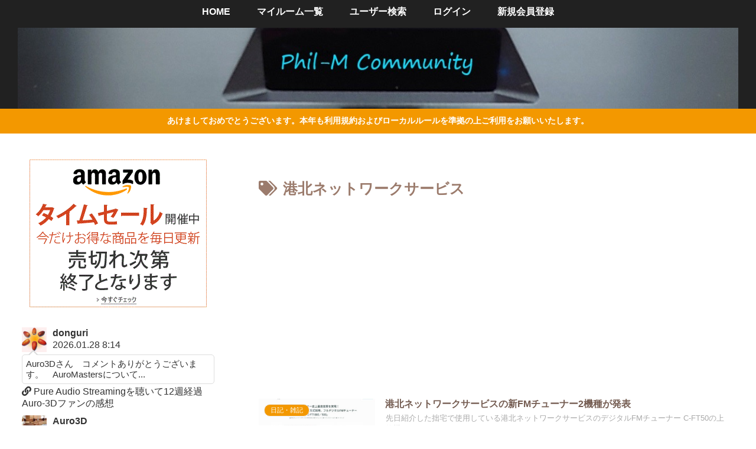

--- FILE ---
content_type: text/html; charset=utf-8
request_url: https://www.google.com/recaptcha/api2/aframe
body_size: 266
content:
<!DOCTYPE HTML><html><head><meta http-equiv="content-type" content="text/html; charset=UTF-8"></head><body><script nonce="T4uJVy3uF8S4QKnFdQ0uXA">/** Anti-fraud and anti-abuse applications only. See google.com/recaptcha */ try{var clients={'sodar':'https://pagead2.googlesyndication.com/pagead/sodar?'};window.addEventListener("message",function(a){try{if(a.source===window.parent){var b=JSON.parse(a.data);var c=clients[b['id']];if(c){var d=document.createElement('img');d.src=c+b['params']+'&rc='+(localStorage.getItem("rc::a")?sessionStorage.getItem("rc::b"):"");window.document.body.appendChild(d);sessionStorage.setItem("rc::e",parseInt(sessionStorage.getItem("rc::e")||0)+1);localStorage.setItem("rc::h",'1769908708760');}}}catch(b){}});window.parent.postMessage("_grecaptcha_ready", "*");}catch(b){}</script></body></html>

--- FILE ---
content_type: application/javascript; charset=utf-8
request_url: https://fundingchoicesmessages.google.com/f/AGSKWxWgR5H4eycfmySwuIWhHCXTPZjBAg2O1i86yUe1OZNynThgKQn6UPZ0AqmucLErlHe1jiJFE97qOqWK-udHBwc7FePAr60DVZ2JFP-pVukfld3Ju7tU3_NdXGf5p0lQZ7zvWA4cOCnn-lGHBLfn3GPhPmH0jm7K_DXr7Ldpszpu9QPNG7VXo_uW2vk=/_takeover_banner_/AdForm_trackpoint_/adsx_728.=468x80_315px;)
body_size: -1289
content:
window['d9c75768-b1e8-4ab4-9e55-434c1c354dab'] = true;